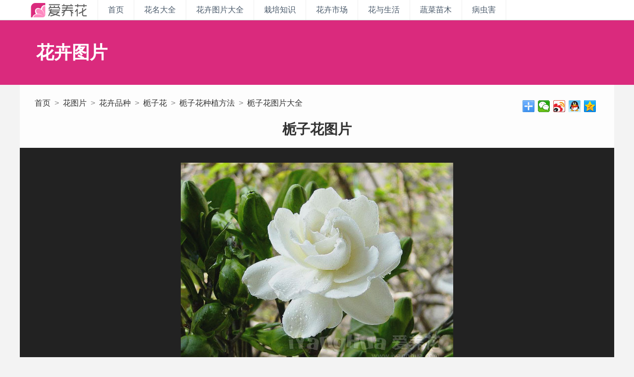

--- FILE ---
content_type: text/html; Charset=UTF-8
request_url: http://www.iyanghua.com/huatupian/pic/zhizihua_119.html
body_size: 5803
content:

<!DOCTYPE html><html><head>
<meta charset="utf-8"/>
<meta http-equiv="X-UA-Compatible" content="IE=edge,chrome=1">
<meta http-equiv="Cache-Control" content="no-transform" />
<meta http-equiv="Cache-Control" content="no-siteapp" />
<link rel="shortcut icon" href="/favicon.ico" type="image/x-icon" />

<title>栀子花图片_栀子花图片大全_栀子花照片_爱养花花卉网</title>
<meta name="keywords" content="栀子花图片,栀子花图片大全,栀子花照片,栀子花组图,花图片,花图片大全,花卉图片,花草图片,花图片大全,爱养花花卉网" />
<meta name="description" content="爱养花花卉网展示栀子花图片,栀子花图片大全,栀子花照片,栀子花组图。找花图片就在爱养花花卉网,集合各种花卉品种的图片,花卉图片大全,花草图片,花图片大全,花卉图片尽在爱养花,服务花卉爱好者的知识性花卉百科全书.">
<meta name="copyright" content="爱养花花卉网版权所有" />
<link href="http://www.iyanghua.com/css/style.css?2026/1/14 16:19:14" rel="stylesheet" type="text/css">
<script language="javascript" type="text/javascript">//document.location="#pic";</script>
</head>

<body>

<div class="pageHeader home_articles">
	<div class="w1200">
		<h1 class="i-logo-classic"><a href="http://www.iyanghua.com/">iyanghua.com_花卉种植资讯站</a></h1>
		<div class="global-navi">
			<a href="http://www.iyanghua.com/" class="tech">首页</a><a href="http://www.iyanghua.com/huahui/" class="movie">花名大全</a><a href="http://www.iyanghua.com/huatupian/" class="music">花卉图片大全</a><a href="http://www.iyanghua.com/articles/garden_1.html" class="game">栽培知识</a><a href="http://www.iyanghua.com/articles/news_1.html" class="comic">花卉市场</a><a href="http://www.iyanghua.com/articles/life_1.html" class="funny">花与生活</a><a href="http://www.iyanghua.com/articles/vegetable_1.html" class="funny">蔬菜苗木</a><a href="http://www.iyanghua.com/bingchonghai/" class="funny">病虫害</a>
		</div>
		<div class="topSearchBox">
			</div>
	</div>
</div>


<div class="i-artlist-top">
<div class="w1200 cf">
	<div class="i-artlist-logo i-artlist-logo-zp">花卉图片</div>
	<div class="ad-artlist-top">
		<script type="text/javascript">var cpro_id = "u3157731";</script>
		<script type="text/javascript" src="//cpro.baidustatic.com/cpro/ui/c.js"></script>
	</div>
</div>
</div>


<div class="w1200 cf">
	<div class="i-full">
		<div class="i-arttit">
			<div class="path"><a name="pic"></a><a href="http://www.iyanghua.com/">首页</a>&nbsp;&nbsp;>&nbsp;&nbsp;<a href="http://www.iyanghua.com/huatupian/">花图片</a>&nbsp;&nbsp;>&nbsp;&nbsp;<a href="http://www.iyanghua.com/huahui/" target="_blank">花卉品种</a>&nbsp;&nbsp;>&nbsp;&nbsp;<a href="http://www.iyanghua.com/huahui/zhizihua/" target="_blank">栀子花</a>&nbsp;&nbsp;>&nbsp;&nbsp;<a href="http://www.iyanghua.com/huahui/zhizihua/" target="_blank">栀子花种植方法</a>&nbsp;&nbsp;>&nbsp;&nbsp;<a href="http://www.iyanghua.com/huatupian/hua_zhizihua/">栀子花图片大全</a><div class="bdsharebuttonbox" style="float:right;height:24px;"><a class="bds_more" href="#" data-cmd="more"></a><a title="分享到微信" class="bds_weixin" href="#" data-cmd="weixin"></a><a title="分享到新浪微博" class="bds_tsina" href="#" data-cmd="tsina"></a><a title="分享到QQ好友" class="bds_sqq" href="#" data-cmd="sqq"></a><a title="分享到QQ空间" class="bds_qzone" href="#" data-cmd="qzone"></a></div></div>
			<h2>栀子花图片</h2>
		</div>
		<div class="i-picbox">
			<a href="http://www.iyanghua.com/huatupian/pic/zhizihua_120.html" title="栀子花图片"><img src="http://img.iyanghua.com/2008-11/20081119232728_3.jpg" alt="栀子花图片"></a>
			<div class="i-picboxlist cf">
				<ul>
				<li><a href="http://www.iyanghua.com/huatupian/pic/zhizihua_119.html" title="栀子花图片"><img src="http://img.iyanghua.com/2008-11/20081119232728_2.jpg" alt="栀子花图片"></a></li><li><a href="http://www.iyanghua.com/huatupian/pic/zhizihua_120.html" title="栀子花图片"><img src="http://img.iyanghua.com/2008-11/20081119233459_2.jpg" alt="栀子花图片"></a></li><li><a href="http://www.iyanghua.com/huatupian/pic/zhizihua_112.html" title="栀子花图片"><img src="http://img.iyanghua.com/2008-11/20081119224239_2.jpg" alt="栀子花图片"></a></li><li><a href="http://www.iyanghua.com/huatupian/pic/zhizihua_113.html" title="栀子花图片"><img src="http://img.iyanghua.com/2008-11/20081119225003_2.jpg" alt="栀子花图片"></a></li><li><a href="http://www.iyanghua.com/huatupian/pic/zhizihua_114.html" title="栀子花图片"><img src="http://img.iyanghua.com/2008-11/20081119225330_2.jpg" alt="栀子花图片"></a></li><li><a href="http://www.iyanghua.com/huatupian/pic/zhizihua_115.html" title="栀子花图片"><img src="http://img.iyanghua.com/2008-11/20081119225504_2.jpg" alt="栀子花图片"></a></li><li><a href="http://www.iyanghua.com/huatupian/pic/zhizihua_116.html" title="栀子花图片"><img src="http://img.iyanghua.com/2008-11/20081119230500_2.jpg" alt="栀子花图片"></a></li><li><a href="http://www.iyanghua.com/huatupian/pic/zhizihua_117.html" title="栀子花图片"><img src="http://img.iyanghua.com/2008-11/20081119232134_2.jpg" alt="栀子花图片"></a></li>
				</ul>
			</div>
		</div>
		<div class="ad-finfo-top">
			<script type="text/javascript">var cpro_id = "u3157731";</script>
			<script type="text/javascript" src="//cpro.baidustatic.com/cpro/ui/c.js"></script>
		</div>
		<div class="i-flist">
		<ul>
		
			<li class="cf">
				<div class="fpic"><a href="http://www.iyanghua.com/huahui/zhizihua/" target="_blank"><img src="http://img.iyanghua.com/2008-11/20081119233459_2.jpg" alt="栀子花的种植手册"></a></div>
				<div class="finfo">
					<h1><a href="http://www.iyanghua.com/huahui/zhizihua/" target="_blank">栀子花</a></h1>
					<div class="fkey">
						<ul>
							<li class="tag cf"><a href="http://www.iyanghua.com/hua/xiajihua/" target="_blank">夏季花</a><a href="http://www.iyanghua.com/hua/guanhua/" target="_blank">观花植物</a></li>
							<li><em>别名：</em>栀子、黄栀子、山栀子、薝卜花、野桂花、白蟾花、雀舌花、玉瓯花、玉荷花</li>
							<li><em>热度：61397</em></li>
							<li><a href="http://www.iyanghua.com/huahui/zhizihua/" target="_blank" style="border:1px solid #da2a7d;border-radius:4px;text-decoration: none;color:#da2a7d;">栀子花百科详情</a></li>
						</ul>
					</div>
				</div>
			</li>
		
		</ul>
		</div>
		<div class="ad-finfo-top">
			<script type="text/javascript">var cpro_id = "u3157731";</script>
			<script type="text/javascript" src="//cpro.baidustatic.com/cpro/ui/c.js"></script>
		</div>
		<div class="i-artlist">
			<ul>
			
					<li class="cf">
						<span class="recommend-p"><a href="http://www.iyanghua.com/articles/garden/962.html" target="_blank"><img src="http://img.iyanghua.com/2017/04/18/2017418132521729580.jpg"></a></span>
						<h1><a href="http://www.iyanghua.com/articles/garden/962.html" target="_blank">怎样使盆栽栀子花花繁叶茂</a></h1>
						<h2>清雅馨香的栀子花以它洁白似玉的花朵，油润碧绿的叶片，为炎炎夏日增添了不少清凉和芬芳，成为人们喜爱的家庭盆栽花卉。在我国南方，得天独厚的温暖湿润气候和微酸性水土使养好栀子花成为轻而易</h2>
						<h3><em>栽培知识</em>34413阅读&nbsp;&nbsp;&nbsp;<a href="http://www.iyanghua.com/articles/garden/962.html" target="_blank">详细内容</a></h3>
					</li>
					
					<li class="cf">
						<span class="recommend-p"><a href="http://www.iyanghua.com/articles/garden/869.html" target="_blank"><img src="http://img.iyanghua.com/2017/04/25/2017425150409876476.jpg"></a></span>
						<h1><a href="http://www.iyanghua.com/articles/garden/869.html" target="_blank">栀子花不能乱施硫酸亚铁</a></h1>
						<h2>硫酸亚铁仅是补充土壤中缺铁，进而解决叶片黄化的一种肥料，而不能解决盆栽栀子花生长过程中的所有问题。
盆栽栀子花之所以生长不良，应寻找到其生长不良的真正原因，而不能乱施硫酸亚铁。</h2>
						<h3><em>栽培知识</em>10079阅读&nbsp;&nbsp;&nbsp;<a href="http://www.iyanghua.com/articles/garden/869.html" target="_blank">详细内容</a></h3>
					</li>
					
					<li class="cf">
						<span class="recommend-p"><a href="http://www.iyanghua.com/articles/garden/752.html" target="_blank"><img src="http://img.iyanghua.com/2017/04/24/2017424145712346615.jpg"></a></span>
						<h1><a href="http://www.iyanghua.com/articles/garden/752.html" target="_blank">如何解决栀于花经常容易发生叶子发黄</a></h1>
						<h2>栀于花经常容易发生叶子发黄的黄化病，黄化病由多种原因引起，故须采取不同措施进行防治。
缺肥引起的黄化病：这种黄化病从植株下部老叶开始，逐渐向新叶蔓延。
缺氮：单纯叶黄，新叶小而脆。</h2>
						<h3><em>栽培知识</em>9786阅读&nbsp;&nbsp;&nbsp;<a href="http://www.iyanghua.com/articles/garden/752.html" target="_blank">详细内容</a></h3>
					</li>
					
					<li class="cf">
						<span class="recommend-p"><a href="http://www.iyanghua.com/articles/garden/695.html" target="_blank"><img src="http://img.iyanghua.com/2017/04/19/201741902143855648.jpg"></a></span>
						<h1><a href="http://www.iyanghua.com/articles/garden/695.html" target="_blank">栀子花缺铁黄化病发生与防治</a></h1>
						<h2>分布
石灰质土壤地区易发生
症状
叶片褪绿，首先发生在枝端嫩叶上，从叶缘开始褪绿，向叶中心发展，叶色由绿变黄，逐渐加重，叶肉变成黄色或浅黄色，但叶脉仍呈绿色；以后全叶变黄，进而变黄</h2>
						<h3><em>栽培知识</em>9453阅读&nbsp;&nbsp;&nbsp;<a href="http://www.iyanghua.com/articles/garden/695.html" target="_blank">详细内容</a></h3>
					</li>
					
					<li class="cf">
						<span class="recommend-p"><a href="http://www.iyanghua.com/articles/garden/241.html" target="_blank"><img src="http://img.iyanghua.com/2017/04/19/2017419125400738659.jpg"></a></span>
						<h1><a href="http://www.iyanghua.com/articles/garden/241.html" target="_blank">在江南地区怎样通过水插法来繁殖栀子</a></h1>
						<h2>栀子的插条在水中极易生根，江南地区有广阔的池塘和湖面，为嫩枝扦插提供了理想的场所。
扦插前，先用竹皮编成圆形竹篾，竹篾上按照插穗的粗细度留出空隙，将削好的插穗逐个插入竹篾的孔洞中，</h2>
						<h3><em>栽培知识</em>8265阅读&nbsp;&nbsp;&nbsp;<a href="http://www.iyanghua.com/articles/garden/241.html" target="_blank">详细内容</a></h3>
					</li>
					
					<li class="cf">
						<span class="recommend-p"><a href="http://www.iyanghua.com/articles/garden/56.html" target="_blank"><img src="http://img.iyanghua.com/2017/04/19/201741921448315820.jpg"></a></span>
						<h1><a href="http://www.iyanghua.com/articles/garden/56.html" target="_blank">在江南地区怎样通过水插法来繁殖栀子</a></h1>
						<h2>栀子的插条在水中极易生根，江南地区有广阔的池塘和湖面，为嫩枝扦插提供了理想的场所。
扦插前，先用竹皮编成圆形竹篾，竹篾上按照插穗的粗细度留出空隙，将削好的插穗逐个插入竹篾的孔洞中，</h2>
						<h3><em>栽培知识</em>8719阅读&nbsp;&nbsp;&nbsp;<a href="http://www.iyanghua.com/articles/garden/56.html" target="_blank">详细内容</a></h3>
					</li>
					
			</ul>
		</div>
		<div class="i-classlist cf">
			<ul>
				<li><a href="http://www.iyanghua.com">首页</a></li>
				<li><a href="http://www.iyanghua.com/huahui/">花卉百科</a></li>
				<li><a href="http://www.iyanghua.com/huatupian/">花图片大全</a></li>
				<li><a href="http://www.iyanghua.com/articles/garden_1.html">栽培知识</a></li>
				<li><a href="http://www.iyanghua.com/articles/news_1.html">花卉市场</a></li>
				<li><a href="http://www.iyanghua.com/articles/life_1.html">花与生活</a></li>
				<li><a href="http://www.iyanghua.com/bingchonghai/">病虫害</a></li>
				<li><a href="http://www.iyanghua.com/huamingdaquan/">花名大全</a></li>
			</ul>
		</div>

	</div>

</div>


<div class="w1200 cf">
	<div style="margin:0 auto;padding:12px 0 12px;width:960px;height:90px;back-ground:#fff;">
		<script type="text/javascript">
		/*页面底 - 创建于 ‎2017‎年‎12‎月‎10‎日*/
		var cpro_id = "u3157727";
		</script>
		<script type="text/javascript" src="//cpro.baidustatic.com/cpro/ui/c.js"></script>
	</div>
</div>

<div class="i-footer">
	<div class="w1200 cf">
		<div class="i-logo-white"></div>
		<div class="rule">报道中出现的商标及图像版权属于其合法持有人，只供传递信息之用，非商务用途。互动交流请遵守理性，宽容的原则。</div>
		<div class="media">
			<h2>商业链接</h2>
	        <ul class="links">
			
			</ul>
		</div>
		<div class="about">
	        <ul>
				<li><a href="http://www.iyanghua.com/about/us.html" target="_blank">关于我们</a></li>
				<li><a href="http://www.iyanghua.com/about/contact.html" target="_blank">联系我们</a></li>
				<li><a href="http://www.iyanghua.com/sitemap2baidu.txt" target="_blank">百度地图</a></li>
				<li>&nbsp;&nbsp;&nbsp;&nbsp;&nbsp;&copy;2008-2024&nbsp;<a href="http://www.iyanghua.com" target="_blank">爱养花-花卉网</a>iYangHua.com&nbsp;&nbsp;&nbsp;&nbsp;豫ICP备11007088号-2<script type="text/javascript">var _bdhmProtocol = (("https:" == document.location.protocol) ? " https://" : " http://");document.write(unescape("%3Cscript src='" + _bdhmProtocol + "hm.baidu.com/h.js%3F3e84b848e6348b9d1f9613797b904997' type='text/javascript'%3E%3C/script%3E"));</script></li>
			</ul>
		</div>
	</div>
</div>
<script>
(function(){
    var bp = document.createElement('script');
    var curProtocol = window.location.protocol.split(':')[0];
    if (curProtocol === 'https') {
        bp.src = 'https://zz.bdstatic.com/linksubmit/push.js';        
    }
    else {
        bp.src = 'http://push.zhanzhang.baidu.com/push.js';
    }
    var s = document.getElementsByTagName("script")[0];
    s.parentNode.insertBefore(bp, s);
})();
</script>

<script>window._bd_share_config={"common":{"bdSnsKey":{},"bdText":"","bdMini":"2","bdMiniList":["weixin","tsina","sqq","qzone","bdhome","copy"],"bdPic":"","bdStyle":"0","bdSize":"24"},"share":{},"image":{"viewList":["weixin","tsina","sqq","qzone"],"viewText":"分享到：","viewSize":"24"},"selectShare":{"bdContainerClass":null,"bdSelectMiniList":["weixin","tsina","sqq","qzone"]}};with(document)0[(getElementsByTagName('head')[0]||body).appendChild(createElement('script')).src='http://bdimg.share.baidu.com/static/api/js/share.js?v=89860593.js?cdnversion='+~(-new Date()/36e5)];</script>
</body>
</html>
<script language="javascript" type="text/javascript" src="http://www.iyanghua.com/js/jquery.min1.12.0.js"></script>
<script language="javascript" type="text/javascript" src="http://www.iyanghua.com/js/v3.2017.js"></script>